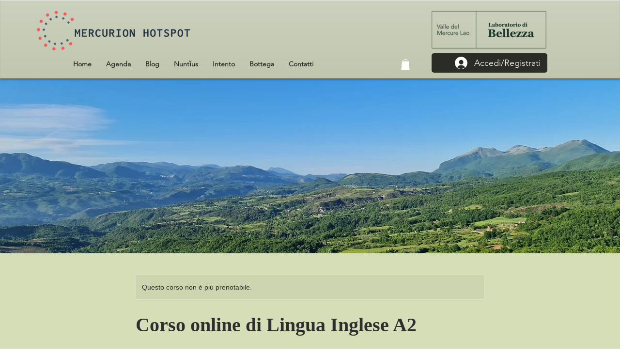

--- FILE ---
content_type: text/html; charset=utf-8
request_url: https://www.google.com/recaptcha/api2/aframe
body_size: 268
content:
<!DOCTYPE HTML><html><head><meta http-equiv="content-type" content="text/html; charset=UTF-8"></head><body><script nonce="f3zNgU6X7FBAAscfuZVA5Q">/** Anti-fraud and anti-abuse applications only. See google.com/recaptcha */ try{var clients={'sodar':'https://pagead2.googlesyndication.com/pagead/sodar?'};window.addEventListener("message",function(a){try{if(a.source===window.parent){var b=JSON.parse(a.data);var c=clients[b['id']];if(c){var d=document.createElement('img');d.src=c+b['params']+'&rc='+(localStorage.getItem("rc::a")?sessionStorage.getItem("rc::b"):"");window.document.body.appendChild(d);sessionStorage.setItem("rc::e",parseInt(sessionStorage.getItem("rc::e")||0)+1);localStorage.setItem("rc::h",'1768970510181');}}}catch(b){}});window.parent.postMessage("_grecaptcha_ready", "*");}catch(b){}</script></body></html>